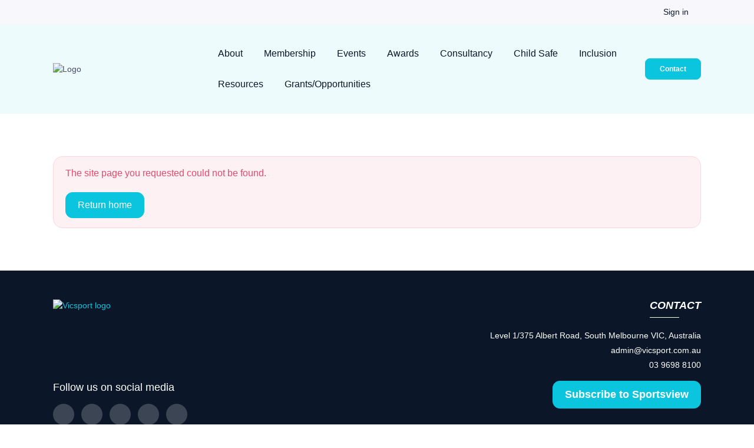

--- FILE ---
content_type: text/html; charset=UTF-8
request_url: https://www.vicsport.com.au/analytics/outbound?url=http://seonews1207.blogspot.com
body_size: 2185
content:
<!DOCTYPE html>
<html lang="en">
<head>
    <meta charset="utf-8">
    <meta name="viewport" content="width=device-width, initial-scale=1">
    <title></title>
    <style>
        body {
            font-family: "Arial";
        }
    </style>
    <script type="text/javascript">
    window.awsWafCookieDomainList = [];
    window.gokuProps = {
"key":"AQIDAHjcYu/GjX+QlghicBgQ/7bFaQZ+m5FKCMDnO+vTbNg96AEjXDd5GG2UH21aRSEdOOwEAAAAfjB8BgkqhkiG9w0BBwagbzBtAgEAMGgGCSqGSIb3DQEHATAeBglghkgBZQMEAS4wEQQMJRvj6KHN1SZDyy/bAgEQgDuB43sNIUY3n1BtkX7MJggT1sT3DunwpTm7Vis+NY8Ug+2LuSOB5YQEK8OE4REU0M09ckOEhHSpn/2kHw==",
          "iv":"EkQVRQC/aAAAAiYK",
          "context":"UEPhQ/2hK883zGHdZ360rU8F8WgwIIlreJk/Ub41ghYAlRTLR26HZdecRj3xxXJX0iijIe2HR3TFyVgi8nByPx0Bi0YeqDYQSyG0oYy40r3m1ecMYTkxo0IXkJB9iTaNT5+MitZKjmwqA1gyFU57BfcHsw1krJ3cktmOCgu+0PXW/Xbqd++iNiJNxxsMnXCjoMWBwaG3ZuKtv+sqeH4rG9jx0pj/JuxGDX28ePcfJSrZmxQpnQHU/8IKNzezKwh+eqo0AfP7EV4tLoJ1FklzaNBAySV/NN9ORsrF0LiWuk+zsgWkZrHeyZLevzCWjNm6bpJXVf6A2F0prZCT++9O8AgnE/P+Adx69yUb4ehhkI8ff57d6Br9n9uNoGlzT/d+ngHQLlZoNYX2W4vqJVtXSW+MddXqANvnG09ow5+3/Ie5BP+m0KqfAmpIcDtL0ichHwigL5Imr6P1phWR5Mk5Xg3sms6IYJ0ZC0Sm0OcwoE21ZR9DV+o3OVzXQKxfETiK1AbcSS56/WbJUs+TtBncH4dYOQY+zrGGCgv031q7CDfixqzKUIVJ8XShLffTRc2ttvJRvAk6EsFXaZ4ldRDdSAi1g5lctzXXuUC0/VhL92eg4Bi0E8uAB1My1Ruzow7waiTkVz0fnnVX2LonffxpkGLybXWEIwex6H7yPO1dttOzGPmMZnSeYkkszQneP3UDRpCvBjD2sE8k8LE++vwVlLJ96RQ81+COgIb/tDecg0i91MrTDo+erXjeg7Ow34kQOVnGg/knlQ=="
};
    </script>
    <script src="https://85b129fd7231.9270f73c.us-east-2.token.awswaf.com/85b129fd7231/08c9d77065e0/ae0a5290c266/challenge.js"></script>
</head>
<body>
    <div id="challenge-container"></div>
    <script type="text/javascript">
        AwsWafIntegration.saveReferrer();
        AwsWafIntegration.checkForceRefresh().then((forceRefresh) => {
            if (forceRefresh) {
                AwsWafIntegration.forceRefreshToken().then(() => {
                    window.location.reload(true);
                });
            } else {
                AwsWafIntegration.getToken().then(() => {
                    window.location.reload(true);
                });
            }
        });
    </script>
    <noscript>
        <h1>JavaScript is disabled</h1>
        In order to continue, we need to verify that you're not a robot.
        This requires JavaScript. Enable JavaScript and then reload the page.
    </noscript>
</body>
</html>